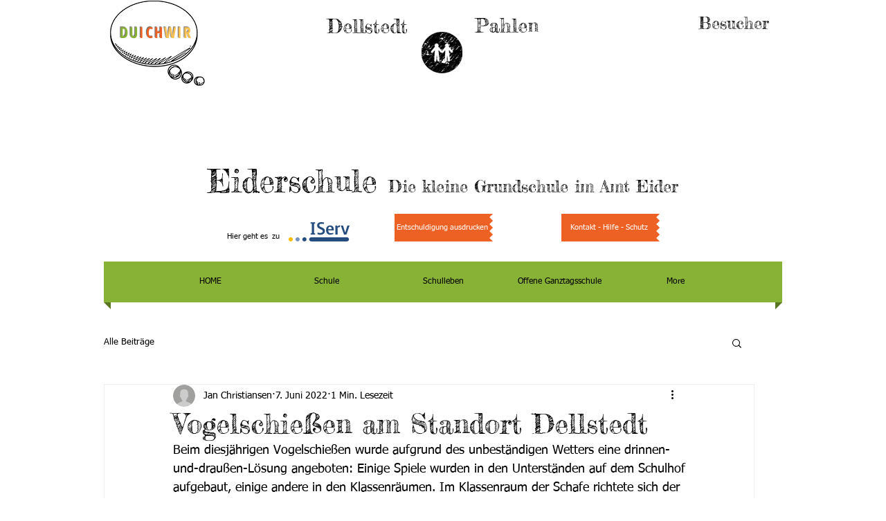

--- FILE ---
content_type: text/css; charset=utf-8
request_url: https://www.eiderschule.info/_serverless/pro-gallery-css-v4-server/layoutCss?ver=2&id=2ctuv-not-scoped&items=3627_5184_3888%7C3528_5184_3888%7C3515_5184_3888%7C3540_5184_3888%7C3384_5184_3888%7C3570_5184_3888%7C3627_5184_3888%7C3277_5184_3888%7C3445_5184_3888%7C3632_5184_3888%7C3439_5184_3888%7C3455_5184_3888%7C3188_5184_3888%7C3386_5184_3888%7C3470_3888_5184%7C3689_5184_3888%7C3646_5184_3888%7C3373_5184_3888%7C3390_5184_3888%7C3456_3888_5184&container=1492.609375_740_3275_720&options=gallerySizeType:px%7CenableInfiniteScroll:true%7CtitlePlacement:SHOW_ON_HOVER%7CgridStyle:1%7CimageMargin:5%7CgalleryLayout:2%7CisVertical:true%7CnumberOfImagesPerRow:3%7CgallerySizePx:300%7CcubeRatio:1%7CcubeType:fill%7CgalleryThumbnailsAlignment:none
body_size: -117
content:
#pro-gallery-2ctuv-not-scoped [data-hook="item-container"][data-idx="0"].gallery-item-container{opacity: 1 !important;display: block !important;transition: opacity .2s ease !important;top: 0px !important;left: 0px !important;right: auto !important;height: 243px !important;width: 243px !important;} #pro-gallery-2ctuv-not-scoped [data-hook="item-container"][data-idx="0"] .gallery-item-common-info-outer{height: 100% !important;} #pro-gallery-2ctuv-not-scoped [data-hook="item-container"][data-idx="0"] .gallery-item-common-info{height: 100% !important;width: 100% !important;} #pro-gallery-2ctuv-not-scoped [data-hook="item-container"][data-idx="0"] .gallery-item-wrapper{width: 243px !important;height: 243px !important;margin: 0 !important;} #pro-gallery-2ctuv-not-scoped [data-hook="item-container"][data-idx="0"] .gallery-item-content{width: 243px !important;height: 243px !important;margin: 0px 0px !important;opacity: 1 !important;} #pro-gallery-2ctuv-not-scoped [data-hook="item-container"][data-idx="0"] .gallery-item-hover{width: 243px !important;height: 243px !important;opacity: 1 !important;} #pro-gallery-2ctuv-not-scoped [data-hook="item-container"][data-idx="0"] .item-hover-flex-container{width: 243px !important;height: 243px !important;margin: 0px 0px !important;opacity: 1 !important;} #pro-gallery-2ctuv-not-scoped [data-hook="item-container"][data-idx="0"] .gallery-item-wrapper img{width: 100% !important;height: 100% !important;opacity: 1 !important;} #pro-gallery-2ctuv-not-scoped [data-hook="item-container"][data-idx="1"].gallery-item-container{opacity: 1 !important;display: block !important;transition: opacity .2s ease !important;top: 0px !important;left: 248px !important;right: auto !important;height: 243px !important;width: 244px !important;} #pro-gallery-2ctuv-not-scoped [data-hook="item-container"][data-idx="1"] .gallery-item-common-info-outer{height: 100% !important;} #pro-gallery-2ctuv-not-scoped [data-hook="item-container"][data-idx="1"] .gallery-item-common-info{height: 100% !important;width: 100% !important;} #pro-gallery-2ctuv-not-scoped [data-hook="item-container"][data-idx="1"] .gallery-item-wrapper{width: 244px !important;height: 243px !important;margin: 0 !important;} #pro-gallery-2ctuv-not-scoped [data-hook="item-container"][data-idx="1"] .gallery-item-content{width: 244px !important;height: 243px !important;margin: 0px 0px !important;opacity: 1 !important;} #pro-gallery-2ctuv-not-scoped [data-hook="item-container"][data-idx="1"] .gallery-item-hover{width: 244px !important;height: 243px !important;opacity: 1 !important;} #pro-gallery-2ctuv-not-scoped [data-hook="item-container"][data-idx="1"] .item-hover-flex-container{width: 244px !important;height: 243px !important;margin: 0px 0px !important;opacity: 1 !important;} #pro-gallery-2ctuv-not-scoped [data-hook="item-container"][data-idx="1"] .gallery-item-wrapper img{width: 100% !important;height: 100% !important;opacity: 1 !important;} #pro-gallery-2ctuv-not-scoped [data-hook="item-container"][data-idx="2"].gallery-item-container{opacity: 1 !important;display: block !important;transition: opacity .2s ease !important;top: 0px !important;left: 497px !important;right: auto !important;height: 243px !important;width: 243px !important;} #pro-gallery-2ctuv-not-scoped [data-hook="item-container"][data-idx="2"] .gallery-item-common-info-outer{height: 100% !important;} #pro-gallery-2ctuv-not-scoped [data-hook="item-container"][data-idx="2"] .gallery-item-common-info{height: 100% !important;width: 100% !important;} #pro-gallery-2ctuv-not-scoped [data-hook="item-container"][data-idx="2"] .gallery-item-wrapper{width: 243px !important;height: 243px !important;margin: 0 !important;} #pro-gallery-2ctuv-not-scoped [data-hook="item-container"][data-idx="2"] .gallery-item-content{width: 243px !important;height: 243px !important;margin: 0px 0px !important;opacity: 1 !important;} #pro-gallery-2ctuv-not-scoped [data-hook="item-container"][data-idx="2"] .gallery-item-hover{width: 243px !important;height: 243px !important;opacity: 1 !important;} #pro-gallery-2ctuv-not-scoped [data-hook="item-container"][data-idx="2"] .item-hover-flex-container{width: 243px !important;height: 243px !important;margin: 0px 0px !important;opacity: 1 !important;} #pro-gallery-2ctuv-not-scoped [data-hook="item-container"][data-idx="2"] .gallery-item-wrapper img{width: 100% !important;height: 100% !important;opacity: 1 !important;} #pro-gallery-2ctuv-not-scoped [data-hook="item-container"][data-idx="3"]{display: none !important;} #pro-gallery-2ctuv-not-scoped [data-hook="item-container"][data-idx="4"]{display: none !important;} #pro-gallery-2ctuv-not-scoped [data-hook="item-container"][data-idx="5"]{display: none !important;} #pro-gallery-2ctuv-not-scoped [data-hook="item-container"][data-idx="6"]{display: none !important;} #pro-gallery-2ctuv-not-scoped [data-hook="item-container"][data-idx="7"]{display: none !important;} #pro-gallery-2ctuv-not-scoped [data-hook="item-container"][data-idx="8"]{display: none !important;} #pro-gallery-2ctuv-not-scoped [data-hook="item-container"][data-idx="9"]{display: none !important;} #pro-gallery-2ctuv-not-scoped [data-hook="item-container"][data-idx="10"]{display: none !important;} #pro-gallery-2ctuv-not-scoped [data-hook="item-container"][data-idx="11"]{display: none !important;} #pro-gallery-2ctuv-not-scoped [data-hook="item-container"][data-idx="12"]{display: none !important;} #pro-gallery-2ctuv-not-scoped [data-hook="item-container"][data-idx="13"]{display: none !important;} #pro-gallery-2ctuv-not-scoped [data-hook="item-container"][data-idx="14"]{display: none !important;} #pro-gallery-2ctuv-not-scoped [data-hook="item-container"][data-idx="15"]{display: none !important;} #pro-gallery-2ctuv-not-scoped [data-hook="item-container"][data-idx="16"]{display: none !important;} #pro-gallery-2ctuv-not-scoped [data-hook="item-container"][data-idx="17"]{display: none !important;} #pro-gallery-2ctuv-not-scoped [data-hook="item-container"][data-idx="18"]{display: none !important;} #pro-gallery-2ctuv-not-scoped [data-hook="item-container"][data-idx="19"]{display: none !important;} #pro-gallery-2ctuv-not-scoped .pro-gallery-prerender{height:1731px !important;}#pro-gallery-2ctuv-not-scoped {height:1731px !important; width:740px !important;}#pro-gallery-2ctuv-not-scoped .pro-gallery-margin-container {height:1731px !important;}#pro-gallery-2ctuv-not-scoped .pro-gallery {height:1731px !important; width:740px !important;}#pro-gallery-2ctuv-not-scoped .pro-gallery-parent-container {height:1731px !important; width:745px !important;}